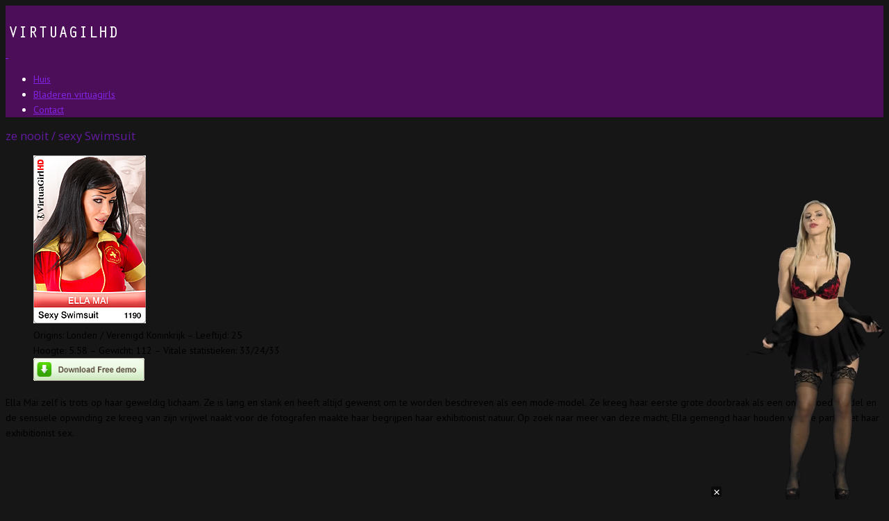

--- FILE ---
content_type: text/html; charset=UTF-8
request_url: https://virtuagirlfullhd.info/nl/ella-mai-sexy-swimsuit/
body_size: 17516
content:

<!DOCTYPE html>
<!--[if lt IE 7]><html lang="nl-NL" class="no-js lt-ie9 lt-ie8 lt-ie7"><![endif]-->
<!--[if ( IE 7 )&!( IEMobile )]><html lang="nl-NL" class="no-js lt-ie9 lt-ie8"><![endif]-->
<!--[if ( IE 8 )&!( IEMobile )]><html lang="nl-NL" class="no-js lt-ie9"><![endif]-->
<!--[if gt IE 8]><!--> <html lang="nl" class="no-js" dir="ltr"><!--<![endif]-->

<head>
	<link rel="icon" type="image/x-icon" href="https://virtuagirlfullhd.info/wp-content/uploads/2024/06/VirtuaGirl-box.png">        <meta name='robots' content='index, follow, max-image-preview:large, max-snippet:-1, max-video-preview:-1' />
	<style>img:is([sizes="auto" i], [sizes^="auto," i]) { contain-intrinsic-size: 3000px 1500px }</style>
	<meta charset="UTF-8" />
<title>ze nooit / sexy Swimsuit - Virtua Girl HD</title>

<!-- google chrome frame for ie -->
<meta http-equiv="X-UA-Compatible" content="IE=edge,chrome=1">
   
<!-- mobile meta -->
<meta name="HandheldFriendly" content="True">
<meta name="MobileOptimized" content="320">
<meta name="viewport" content="width=device-width, initial-scale=1.0"/>

<link rel="shortcut icon" href="https://virtuagirlfullhd.info/wp-content/themes/Embrace/favicon.ico">
<link rel="pingback" href="https://virtuagirlfullhd.info/xmlrpc.php">

	<!--[if lte IE 8]>
	<script src="https://virtuagirlfullhd.info/wp-content/themes/Embrace/library/js/rem.min.js" type="text/javascript"></script>
	<![endif]-->


	<!-- This site is optimized with the Yoast SEO plugin v25.1 - https://yoast.com/wordpress/plugins/seo/ -->
	<link rel="canonical" href="https://virtuagirlfullhd.info/nl/ella-mai-sexy-swimsuit/" />
	<meta property="og:locale" content="nl_NL" />
	<meta property="og:type" content="article" />
	<meta property="og:title" content="ze nooit / sexy Swimsuit - Virtua Girl HD" />
	<meta property="og:description" content="Ella Mai zelf is trots op haar geweldig lichaam. Ze is lang en slank en heeft altijd gewenst om te worden beschreven als een mode-model. Ze kreeg haar&hellip; Lees verder..." />
	<meta property="og:url" content="https://virtuagirlfullhd.info/ella-mai-sexy-swimsuit/" />
	<meta property="og:site_name" content="Virtua Girl HD" />
	<meta property="article:published_time" content="2012-11-23T13:36:54+00:00" />
	<meta property="article:modified_time" content="2015-06-16T17:42:17+00:00" />
	<meta property="og:image" content="https://virtuagirlfullhd.info/wp-content/uploads/2012/11/ella_mai.jpg" />
	<meta property="og:image:width" content="162" />
	<meta property="og:image:height" content="242" />
	<meta property="og:image:type" content="image/jpeg" />
	<meta name="author" content="beheerder" />
	<meta name="twitter:label1" content="Written by" />
	<meta name="twitter:data1" content="beheerder" />
	<script type="application/ld+json" class="yoast-schema-graph">{"@context":"https://schema.org","@graph":[{"@type":"WebPage","@id":"https://virtuagirlfullhd.info/ella-mai-sexy-swimsuit/","url":"https://virtuagirlfullhd.info/ella-mai-sexy-swimsuit/","name":"Ella Mai / Sexy Swimsuit - Virtua Girl HD","isPartOf":{"@id":"https://virtuagirlfullhd.info/#website"},"primaryImageOfPage":{"@id":"https://virtuagirlfullhd.info/ella-mai-sexy-swimsuit/#primaryimage"},"image":{"@id":"https://virtuagirlfullhd.info/ella-mai-sexy-swimsuit/#primaryimage"},"thumbnailUrl":"https://virtuagirlfullhd.info/wp-content/uploads/2012/11/ella_mai.jpg","datePublished":"2012-11-23T13:36:54+00:00","dateModified":"2015-06-16T17:42:17+00:00","author":{"@id":"https://virtuagirlfullhd.info/#/schema/person/703e4f145a35f959fb9e7f694c942448"},"breadcrumb":{"@id":"https://virtuagirlfullhd.info/ella-mai-sexy-swimsuit/#breadcrumb"},"inLanguage":"nl-NL","potentialAction":[{"@type":"ReadAction","target":["https://virtuagirlfullhd.info/ella-mai-sexy-swimsuit/"]}]},{"@type":"ImageObject","inLanguage":"nl-NL","@id":"https://virtuagirlfullhd.info/ella-mai-sexy-swimsuit/#primaryimage","url":"https://virtuagirlfullhd.info/wp-content/uploads/2012/11/ella_mai.jpg","contentUrl":"https://virtuagirlfullhd.info/wp-content/uploads/2012/11/ella_mai.jpg","width":162,"height":242},{"@type":"BreadcrumbList","@id":"https://virtuagirlfullhd.info/ella-mai-sexy-swimsuit/#breadcrumb","itemListElement":[{"@type":"ListItem","position":1,"name":"Home","item":"https://virtuagirlfullhd.info/"},{"@type":"ListItem","position":2,"name":"Ella Mai / Sexy Swimsuit"}]},{"@type":"WebSite","@id":"https://virtuagirlfullhd.info/#website","url":"https://virtuagirlfullhd.info/","name":"Virtua Girl HD","description":"Desktop strippers in full hd","potentialAction":[{"@type":"SearchAction","target":{"@type":"EntryPoint","urlTemplate":"https://virtuagirlfullhd.info/?s={search_term_string}"},"query-input":{"@type":"PropertyValueSpecification","valueRequired":true,"valueName":"search_term_string"}}],"inLanguage":"nl-NL"},{"@type":"Person","@id":"https://virtuagirlfullhd.info/#/schema/person/703e4f145a35f959fb9e7f694c942448","name":"admin","image":{"@type":"ImageObject","inLanguage":"nl-NL","@id":"https://virtuagirlfullhd.info/#/schema/person/image/","url":"https://secure.gravatar.com/avatar/315957be9d106b5f5edaac15ffb3222e4951621aef7d7bcaa7cbdc445282ab5b?s=96&d=mm&r=g","contentUrl":"https://secure.gravatar.com/avatar/315957be9d106b5f5edaac15ffb3222e4951621aef7d7bcaa7cbdc445282ab5b?s=96&d=mm&r=g","caption":"admin"},"url":"https://virtuagirlfullhd.info/author/admin/"}]}</script>
	<!-- / Yoast SEO plugin. -->


<link rel='dns-prefetch' href='//fonts.googleapis.com' />
<link rel="alternate" type="application/rss+xml" title="Virtua Girl HD &raquo; Feed" href="https://virtuagirlfullhd.info/nl/feed/" />
<link rel="alternate" type="application/rss+xml" title="Virtua Girl HD &raquo; Comments Feed" href="https://virtuagirlfullhd.info/nl/comments/feed/" />
<script type="text/javascript">
/* <![CDATA[ */
window._wpemojiSettings = {"baseUrl":"https:\/\/s.w.org\/images\/core\/emoji\/16.0.1\/72x72\/","ext":".png","svgUrl":"https:\/\/s.w.org\/images\/core\/emoji\/16.0.1\/svg\/","svgExt":".svg","source":{"concatemoji":"https:\/\/virtuagirlfullhd.info\/wp-includes\/js\/wp-emoji-release.min.js?ver=6.8.3"}};
/*! This file is auto-generated */
!function(s,n){var o,i,e;function c(e){try{var t={supportTests:e,timestamp:(new Date).valueOf()};sessionStorage.setItem(o,JSON.stringify(t))}catch(e){}}function p(e,t,n){e.clearRect(0,0,e.canvas.width,e.canvas.height),e.fillText(t,0,0);var t=new Uint32Array(e.getImageData(0,0,e.canvas.width,e.canvas.height).data),a=(e.clearRect(0,0,e.canvas.width,e.canvas.height),e.fillText(n,0,0),new Uint32Array(e.getImageData(0,0,e.canvas.width,e.canvas.height).data));return t.every(function(e,t){return e===a[t]})}function u(e,t){e.clearRect(0,0,e.canvas.width,e.canvas.height),e.fillText(t,0,0);for(var n=e.getImageData(16,16,1,1),a=0;a<n.data.length;a++)if(0!==n.data[a])return!1;return!0}function f(e,t,n,a){switch(t){case"flag":return n(e,"\ud83c\udff3\ufe0f\u200d\u26a7\ufe0f","\ud83c\udff3\ufe0f\u200b\u26a7\ufe0f")?!1:!n(e,"\ud83c\udde8\ud83c\uddf6","\ud83c\udde8\u200b\ud83c\uddf6")&&!n(e,"\ud83c\udff4\udb40\udc67\udb40\udc62\udb40\udc65\udb40\udc6e\udb40\udc67\udb40\udc7f","\ud83c\udff4\u200b\udb40\udc67\u200b\udb40\udc62\u200b\udb40\udc65\u200b\udb40\udc6e\u200b\udb40\udc67\u200b\udb40\udc7f");case"emoji":return!a(e,"\ud83e\udedf")}return!1}function g(e,t,n,a){var r="undefined"!=typeof WorkerGlobalScope&&self instanceof WorkerGlobalScope?new OffscreenCanvas(300,150):s.createElement("canvas"),o=r.getContext("2d",{willReadFrequently:!0}),i=(o.textBaseline="top",o.font="600 32px Arial",{});return e.forEach(function(e){i[e]=t(o,e,n,a)}),i}function t(e){var t=s.createElement("script");t.src=e,t.defer=!0,s.head.appendChild(t)}"undefined"!=typeof Promise&&(o="wpEmojiSettingsSupports",i=["flag","emoji"],n.supports={everything:!0,everythingExceptFlag:!0},e=new Promise(function(e){s.addEventListener("DOMContentLoaded",e,{once:!0})}),new Promise(function(t){var n=function(){try{var e=JSON.parse(sessionStorage.getItem(o));if("object"==typeof e&&"number"==typeof e.timestamp&&(new Date).valueOf()<e.timestamp+604800&&"object"==typeof e.supportTests)return e.supportTests}catch(e){}return null}();if(!n){if("undefined"!=typeof Worker&&"undefined"!=typeof OffscreenCanvas&&"undefined"!=typeof URL&&URL.createObjectURL&&"undefined"!=typeof Blob)try{var e="postMessage("+g.toString()+"("+[JSON.stringify(i),f.toString(),p.toString(),u.toString()].join(",")+"));",a=new Blob([e],{type:"text/javascript"}),r=new Worker(URL.createObjectURL(a),{name:"wpTestEmojiSupports"});return void(r.onmessage=function(e){c(n=e.data),r.terminate(),t(n)})}catch(e){}c(n=g(i,f,p,u))}t(n)}).then(function(e){for(var t in e)n.supports[t]=e[t],n.supports.everything=n.supports.everything&&n.supports[t],"flag"!==t&&(n.supports.everythingExceptFlag=n.supports.everythingExceptFlag&&n.supports[t]);n.supports.everythingExceptFlag=n.supports.everythingExceptFlag&&!n.supports.flag,n.DOMReady=!1,n.readyCallback=function(){n.DOMReady=!0}}).then(function(){return e}).then(function(){var e;n.supports.everything||(n.readyCallback(),(e=n.source||{}).concatemoji?t(e.concatemoji):e.wpemoji&&e.twemoji&&(t(e.twemoji),t(e.wpemoji)))}))}((window,document),window._wpemojiSettings);
/* ]]> */
</script>
<link rel='stylesheet' id='app-css' href='https://virtuagirlfullhd.info/wp-content/themes/Embrace/library/css/foundation.css?ver=6.8.3' type='text/css' media='all' />
<link rel='stylesheet' id='source-sans-pro-css' href='//fonts.googleapis.com/css?family=Source+Sans+Pro%3A300%2C400%2C700%2C300italic%2C400italic&#038;subset=latin%2Clatin-ext&#038;ver=6.8.3' type='text/css' media='all' />
<link rel='stylesheet' id='museo-font-css' href='https://virtuagirlfullhd.info/wp-content/themes/Embrace/library/fonts/museo-font.css?ver=6.8.3' type='text/css' media='all' />
<link rel='stylesheet' id='magnificPopup-css' href='https://virtuagirlfullhd.info/wp-content/themes/Embrace/library/css/magnific-popup.css?ver=6.8.3' type='text/css' media='all' />
<style id='wp-emoji-styles-inline-css' type='text/css'>

	img.wp-smiley, img.emoji {
		display: inline !important;
		border: none !important;
		box-shadow: none !important;
		height: 1em !important;
		width: 1em !important;
		margin: 0 0.07em !important;
		vertical-align: -0.1em !important;
		background: none !important;
		padding: 0 !important;
	}
</style>
<link rel='stylesheet' id='contact-form-7-css' href='https://virtuagirlfullhd.info/wp-content/plugins/contact-form-7/includes/css/styles.css?ver=6.1.4' type='text/css' media='all' />
<link rel='stylesheet' id='crumina-page-slider-frontend-css' href='https://virtuagirlfullhd.info/wp-content/plugins/crumina-slider-embrace/assets/css/frontend/frontend.css?ver=1.0' type='text/css' media='all' />
<link rel='stylesheet' id='mediaelement-css' href='https://virtuagirlfullhd.info/wp-includes/js/mediaelement/mediaelementplayer-legacy.min.css?ver=4.2.17' type='text/css' media='all' />
<link rel='stylesheet' id='wp-mediaelement-css' href='https://virtuagirlfullhd.info/wp-includes/js/mediaelement/wp-mediaelement.min.css?ver=6.8.3' type='text/css' media='all' />
<link rel='stylesheet' id='crumina-font-embrace-css' href='https://virtuagirlfullhd.info/wp-content/uploads/embrace_fonts/embrace/embrace.css?ver=6.8.3' type='text/css' media='all' />
<link rel='stylesheet' id='crumina-font-picons-css' href='https://virtuagirlfullhd.info/wp-content/uploads/embrace_fonts/picons/picons.css?ver=6.8.3' type='text/css' media='all' />
<link rel='stylesheet' id='crum-css' href='https://virtuagirlfullhd.info/wp-content/themes/Embrace/library/css/style.css?ver=6.8.3' type='text/css' media='all' />
<style id='crum-inline-css' type='text/css'>
a{color:#8224e3}a:hover{color:#81d742}.minicart-wrap:hover, .top-bar-section ul li.search-form:hover>a,
		.woocommerce .products .wrap-other a:hover, .category-submenu dd a:hover,
		article.post .entry-meta a:hover, .mini-news .entry-meta a:hover, .pagination li .page-numbers:hover, article.post .comments-link a:hover,
		#footer #linkTop:hover, h2 a:hover, .subheader a:hover, h4 a:hover, .bock-recent-posts .entry-meta a:hover, .widget_recent_comments ul > li a,
		 #footer a:hover, #buddypress div.item-list-tabs ul li a:hover, #latest-update a:hover,
		 .entry-title a:hover, a,

		.page-numbers li a.page-numbers, #content .bbp-body .topic .bbp-topic-freshness .bbp-topic-meta .bbp-topic-freshness-author a, a, .accordion dd.active > a,
		.highlight .pricing-title h3, .highlight-reason, .crumina-testimonials .testimonials-slider .titles li .selected h3, .latest_tweets_slider i,
		#buddypress div#item-nav div.item-list-tabs ul li a span, .bbp-author-name, .ult_price_body .ult_price .ult_price_figure, .ult_price_body .ult_price .ult_price_term,
		.product .ms-lightbox,

		.woocommerce .products .amount, .woocommerce .star-rating, .woocommerce-page .star-rating, .woocommerce div.product .price, .product .cart .button,
		.cta-button .button, .woocommerce .products .wrap-other a:hover, .product_list_widget li a:hover,
		.product-categories a:hover, .single-product .entry-summary .price

		{color:#8224e3} .style_4 .aio-icon-box:hover .aio-icon {color:#8224e3 !important} .menu-primary-navigation>li.showhide, .soc-icons-wrap a:hover,
		.price_slider_amount .button:hover, ul.pagination li.current a:hover,
		.product .cart .button:hover, .button:hover, #wp-submit:hover, .cta-button .button:hover, button:hover,
		.ajax-pagination a:hover, .ajax-pagination a.loading, #buddypress div.generic-button a:hover,
		.button:hover, .button:focus, .button:hover, .button:focus, #submit:hover, #submit:focus, #wp-submit:hover, #wp-submit:focus,
		.nav-buttons a:focus, .nav-buttons a:hover,

		 ul.pagination li.current a, #content #buddypress ul.button-nav li.current a,
		.button, .filter-button.active, #cd-cart-trigger .count, .small-format .entry-thumb .overlay, button, .button, #submit, #wp-submit,
		.ult_pricing_table_wrap.ult_design_1 .ult_pricing_heading, .ult_info_table.ult_design_1 .ult_pricing_heading,
		.ult_pricing_table_wrap.ult_design_2 .ult_price_body_block, .ult_info_table.ult_design_2 .ult_price_body_block,
		.ult_pricing_table_wrap.ult_design_3 .ult_price_body_block, .ult_info_table.ult_design_3 .ult_price_body_block,
		.ult_pricing_table_wrap.ult_design_4 .ult_pricing_heading, .ult_info_table.ult_design_4 .ult_pricing_heading,
		.ult_pricing_table_wrap.ult_design_6 .ult_price_body_block, .ult_info_table.ult_design_6 .ult_price_body_block,
		.ult_pricing_table_wrap.ult_design_7 .ult_price_body_block, .ult_info_table.ult_design_7 .ult_price_body_block,
		.ult_pricing_table_wrap.ult_design_8 .ult_price_body_block, .ult_info_table.ult_design_8 .ult_price_body_block,
		.ult_pricing_table_wrap.ult_design_9 .ult_price_body_block, .ult_info_table.ult_design_9 .ult_price_body_block,

		.woocommerce .widget_price_filter .ui-slider .ui-slider-range, .woocommerce-page .widget_price_filter .ui-slider .ui-slider-range,
		.woocommerce .widget_price_filter .ui-slider .ui-slider-handle, .woocommerce-page .widget_price_filter .ui-slider .ui-slider-handle, .onsale,
		 .bookmarks .data, button, .button, #wp-submit, #submit, .countdown .circle, #content .timeline-separator-text .sep-text,
		  #content .timeline-wrapper .timeline-dot, #content .timeline-feature-item .timeline-dot, .cd-timeline-img i,
		  .pagination .page-numbers.current, #buddypress div.item-list-tabs ul li.current a, #buddypress a.button, .project-description .vc_btn,
		  .read-more-button .button, .contact-form-div .button, #subscribe input.button,

		 .block-title:before, .widget .widget-title:before, header.title-portfolio:before, article.post .entry-header:before,
		.title-block.underlined .line:before,

		#main-wrapper .crumina-slider-wrap .active .click-section

		{background-color:#8224e3} #content a.aio-icon-box-link:hover .aio-icon {background-color:#8224e3 !important} a.aio-icon-box-link:hover .aio-icon {border-color:#8224e3 !important} #buddypress input[type=submit], #buddypress #whats-new-options #aw-whats-new-submit {background-color:#8224e3 !important} .category-submenu , ul.foot-tw-direction-nav>li>a:hover,  .price_slider_amount .button:hover,
		.tagcloud a:hover, .gridlist-toggle i:hover, .nav-buttons .nav-next a:hover, .nav-buttons .nav-previous a:hover, .entry-thumbnail .links a:hover,
		a.aio-icon-box-link:hover .aio-icon, .crumina-testimonials .testimonials-nav:hover, .flex-direction-nav a:hover, .inner-footer .tagcloud a:hover,
		.filter-button.active, .ajax-pagination a:hover, .ajax-pagination a.loading, .pagination .page-numbers.current, .pagination .content-nav a:hover,

		.woocommerce .widget_price_filter .ui-slider .ui-slider-handle, .woocommerce-page .widget_price_filter .ui-slider .ui-slider-handle,
		.gridlist-toggle .active i,  .pagination li .page-numbers.current, .product .cart .button, .crumina-testimonials .testimonials-slider .titles li .selected img,

		.crumina-timeline-horizontal .timeline-horizontal .timeline-titles li a.selected .dot:before, .contact-form-div form input:focus, .contact-form-div form textarea:focus,
		#submit:hover, #review_form_wrapper #respond .form-submit #submit:focus, #wp-submit:hover, #wp-submit:focus

		{border-color:#8224e3} dl dd.active a, .tabs dd.active a{border-bottom-color:#8224e3!important} #buddypress div#item-nav div.item-list-tabs ul li.current a{border-bottom: 1px solid #680ac9;}.ult_pricing_table_wrap.ult_design_6 .ult_price_body_block .oval, .ult_info_table.ult_design_6 .ult_price_body_block .oval {box-shadow: 0 5px 5px #680ac9;}.ult_pricing_table_wrap.ult_design_7 .ult_price_body_block {box-shadow: inset 0 5px 5px #680ac9;}.ult_pricing_table_wrap.ult_design_7 .ult_price_body_block .additional-square, .ult_info_table.ult_design_7 .ult_price_body_block .additional-square {box-shadow: 3px 3px 3px #680ac9;}.ult_pricing_table_wrap.ult_design_8 .ult_price_body_block {box-shadow: 5px 0 0 0 #8224e3, -5px 0 0 0 #8224e3;}.ult_pricing_table_wrap.ult_design_9 .ult_price_body_block {box-shadow: 5px 0 0 0 #8224e3, -5px 0 0 0 #8224e3;}.vc_progress_bar .vc_label_units, .single-product .star-rating span, .woocommerce .star-rating:before, .woocommerce-page .star-rating:before,
		.woocommerce .star-rating span, .woocommerce-page .star-rating span

		{color:#3c1584} .style_5 .aio-icon-box:hover .aio-icon {color:#3c1584 !important} #cd-cart-trigger:hover .count, .vc_progress_bar .vc_bar_wrapper, .vc_progress_bar .vc_bar, .ult_pricing_table_wrap .aio-icon, .ult_info_table .aio-icon,
		.woocommerce div.product form.cart .single_add_to_cart_button, .woocommerce #content div.product form.cart .single_add_to_cart_button,
		.woocommerce-page div.product form.cart .single_add_to_cart_button, .woocommerce-page #content div.product form.cart .single_add_to_cart_button,
		.crum_cd_4.ult_countdown .ult_countdown-section:last-child .ult_countdown-amount

		{background-color:#3c1584} .woocommerce div.product form.cart .single_add_to_cart_button, .woocommerce #content div.product form.cart .single_add_to_cart_button,
		.woocommerce-page div.product form.cart .single_add_to_cart_button, .woocommerce-page #content div.product form.cart .single_add_to_cart_button

		{border-color:#3c1584} #primary,#main-wrapper{ background-image: url(" " ); background-position: 0 center }  #primary,#main-wrapper{ background-repeat: repeat}  body{ background-image: url(" " ); background-position: 0 center }  body{ background-color: #161616}  body{ background-repeat: repeat}  #footer{ background-image: url(" " ); background-position: 0 center }  #footer{ background-repeat: repeat}  .site-info{ background: none; }  .site-info{ background-repeat: repeat}                      .ms-skin-light-3 .ms-nav-next, .ms-skin-light-3 .ms-nav-prev, .ms-skin-light-3 .ms-bullet {background-image: url(https://dev.crumina.net/embrace/wp-content/uploads/2014/09/light-skin-3.png) !important;}
    

.vc_custom_1410873294575 .upb_row_bg { border-top:3px solid #e2af8d; border-bottom:3px solid #e2af8d; }
#comments_id_54184c88a07c4{margin-top: 15px;margin-bottom: 10px;}
.large-block-grid-2 > li {width:49.9%;}

@media only screen and (min-width: 1270px) { .vc_custom_1409143000328, .vc_custom_1409746799560 {min-height:600px;}}
@media only screen and (max-width: 768px) { 
    .vc_custom_1409311947259 .upb_row_bg, .vc_custom_1409313354482  .upb_row_bg
    {background-image:none !important;}
    .vc_custom_1409311947259 .vc_col-sm-6 {width:100%;}
    #content .vc_custom_1410609218828, #content .vc_custom_1410609196857, #content .vc_custom_1410609203358 {padding-left:15px !important; padding-right:15px !important;}
    .vc_custom_1410945913650{padding-bottom:60px;}
    }
/*
===============================================================
  #CUSTOM CSS
 - Please do not edit this file. this file is generated from admin area.
 - Every changes here will be overwritten
===============================================================*/

.msp-preset-1 { font-family:"Arial,Source Sans Pro";font-weight:300;font-size:18px;text-align:center;line-height:28px;color:#ffffff; } 
.msp-preset-2 { padding-top:13px;padding-right:24px;padding-bottom:13px;padding-left:24px;border-top:1px;border-right:1px;border-bottom:1px;border-left:1px;border-color:#ffffff;border-radius:3px;border-style:solid;font-family:"Source Sans Pro";font-weight:700;font-size:12px;text-align:center;line-height:normal;color:#ffffff; } 
.msp-preset-4 { font-family:"Arial,Source Sans Pro";font-weight:300;font-size:25px;text-align:center;line-height:28px;color:#ffffff; } 
.msp-preset-5 { font-family:"Arial,News Cycle";font-weight:700;font-size:25px;text-align:center;letter-spacing:2px;line-height:normal;color:#806868; } 
.msp-preset-6 { font-family:"Arial,News Cycle";font-weight:700;font-size:25px;text-align:center;letter-spacing:2px;line-height:normal;color:#806868;font-family:"Segoe UI", 'Helvetica Neue', Arial, Helvetica, sans-serif;
font-style:italic;
font-weight:600;
font-size:24px;
color:#fff;
text-shadow:1px 1px 1px rgba(0,0,0,.5);

 } 
.msp-preset-7 { font-family:"Arial,Source Sans Pro";font-weight:600;font-size:40px;text-align:center;letter-spacing:1px;line-height:28px;color:#ffffff;font-size:72px;
font-weight:bold;
letter-spacing:100;
text-shadow:3px 3px 3px rgba(0,0,0,.37); } 
.msp-preset-8 { font-family:"Arial,Source Sans Pro";font-weight:600;font-size:40px;text-align:center;letter-spacing:1px;line-height:28px;color:#ffffff;font-size:64px;
font-weight:bold;
letter-spacing:100;
text-shadow:3px 3px 3px rgba(0,0,0,.37); } 
.msp-preset-9 { font-family:"Arial,Source Sans Pro";font-weight:600;font-size:40px;text-align:center;letter-spacing:1px;line-height:28px;color:#ffffff;font-size:72px;
font-weight:bold;
letter-spacing:100;
color:#5C1E64; } 
.msp-preset-10 { font-family:"Arial,News Cycle";font-weight:700;font-size:25px;text-align:center;letter-spacing:1px;line-height:normal;color:#ffffff;font-family:"Segoe UI", 'Helvetica Neue', Arial, Helvetica, sans-serif;
font-style:italic;
font-weight:600;
font-size:24px;
color:#E3577F;

 } 
.msp-preset-11 { font-family:"Arial,News Cycle";font-weight:normal;font-size:25px;text-align:center;line-height:normal;color:#806868;font-family:"Segoe UI", 'Helvetica Neue', Arial, Helvetica, sans-serif;
font-style:italic;
font-weight:600;
font-size:24px;
color:#fff;
text-shadow:1px 1px 1px rgba(0,0,0,.5);

 } 
.msp-preset-12 { font-family:"Arial,News Cycle";font-weight:normal;font-size:25px;text-align:center;line-height:normal;color:#ffffff;font-family:"Segoe UI", 'Helvetica Neue', Arial, Helvetica, sans-serif;
font-style:italic;
font-weight:600;
font-size:24px;
color:#E3577F;

 } 
.msp-preset-btn-84{ background-color: #b97ebb;color: #fff; } .msp-preset-btn-84:hover{ background-color:#ca89cc;color: #fff; } .msp-preset-btn-84:active{ top:1px } .msp-preset-btn-85{ background-color: #b97ebb;color: #fff; } .msp-preset-btn-85:hover{ background-color:#ca89cc;color: #fff; } .msp-preset-btn-85:active{ top:1px } .msp-preset-btn-86{ color: #b97ebb;border:solid 1px #b97ebb; } .msp-preset-btn-86:hover{ border-color:#ca89cc;color:#ca89cc } .msp-preset-btn-86:active{ top:1px } .msp-preset-btn-87{ background-color: #b97ebb;color: #fff; } .msp-preset-btn-87:hover{ background-color:#ca89cc;color: #fff; } .msp-preset-btn-87:active{ top:1px } .msp-preset-btn-88{ background-color: #b97ebb;color: #fff;box-shadow:0 5px #9a699c; } .msp-preset-btn-88:hover{ background-color:#ca89cc;box-shadow:0 4px #9a699c;top:1px;color: #fff; } .msp-preset-btn-88:active{ box-shadow:0 2px #9a699c;top:3px; } .msp-preset-btn-89{ background-color: #5472D2;color: #fff; } .msp-preset-btn-89:hover{ background-color:#5d7fe9;color: #fff; } .msp-preset-btn-89:active{ top:1px } .msp-preset-btn-90{ background-color: #5472D2;color: #fff; } .msp-preset-btn-90:hover{ background-color:#5d7fe9;color: #fff; } .msp-preset-btn-90:active{ top:1px } .msp-preset-btn-91{ color: #5472D2;border:solid 1px #5472D2; } .msp-preset-btn-91:hover{ border-color:#5d7fe9;color:#5d7fe9 } .msp-preset-btn-91:active{ top:1px } .msp-preset-btn-92{ background-color: #5472D2;color: #fff; } .msp-preset-btn-92:hover{ background-color:#5d7fe9;color: #fff; } .msp-preset-btn-92:active{ top:1px } .msp-preset-btn-93{ background-color: #5472D2;color: #fff;box-shadow:0 5px #4c68be; } .msp-preset-btn-93:hover{ background-color:#5d7fe9;box-shadow:0 4px #4c68be;top:1px;color: #fff; } .msp-preset-btn-93:active{ box-shadow:0 2px #4c68be;top:3px; } .msp-preset-btn-94{ background-color: #00c1cf;color: #fff; } .msp-preset-btn-94:hover{ background-color:#01D4E4;color: #fff; } .msp-preset-btn-94:active{ top:1px } .msp-preset-btn-95{ background-color: #00c1cf;color: #fff; } .msp-preset-btn-95:hover{ background-color:#01D4E4;color: #fff; } .msp-preset-btn-95:active{ top:1px } .msp-preset-btn-96{ color: #00c1cf;border:solid 1px #00c1cf; } .msp-preset-btn-96:hover{ border-color:#01D4E4;color:#01D4E4 } .msp-preset-btn-96:active{ top:1px } .msp-preset-btn-97{ background-color: #00c1cf;color: #fff; } .msp-preset-btn-97:hover{ background-color:#01D4E4;color: #fff; } .msp-preset-btn-97:active{ top:1px } .msp-preset-btn-98{ background-color: #00c1cf;color: #fff;box-shadow:0 5px #00afbc; } .msp-preset-btn-98:hover{ background-color:#01D4E4;box-shadow:0 4px #00afbc;top:1px;color: #fff; } .msp-preset-btn-98:active{ box-shadow:0 2px #00afbc;top:3px; } .msp-preset-btn-99{ background-color: #4cadc9;color: #fff; } .msp-preset-btn-99:hover{ background-color:#63b2c9;color: #fff; } .msp-preset-btn-99:active{ top:1px } .msp-preset-btn-100{ background-color: #4cadc9;color: #fff; } .msp-preset-btn-100:hover{ background-color:#63b2c9;color: #fff; } .msp-preset-btn-100:active{ top:1px } .msp-preset-btn-101{ color: #4cadc9;border:solid 1px #4cadc9; } .msp-preset-btn-101:hover{ border-color:#63b2c9;color:#63b2c9 } .msp-preset-btn-101:active{ top:1px } .msp-preset-btn-102{ background-color: #4cadc9;color: #fff; } .msp-preset-btn-102:hover{ background-color:#63b2c9;color: #fff; } .msp-preset-btn-102:active{ top:1px } .msp-preset-btn-103{ background-color: #4cadc9;color: #fff;box-shadow:0 5px #1aa2c9; } .msp-preset-btn-103:hover{ background-color:#63b2c9;box-shadow:0 4px #1aa2c9;top:1px;color: #fff; } .msp-preset-btn-103:active{ box-shadow:0 2px #1aa2c9;top:3px; } .msp-preset-btn-104{ background-color: #cec2ab;color: #fff; } .msp-preset-btn-104:hover{ background-color:#cebd9d;color: #fff; } .msp-preset-btn-104:active{ top:1px } .msp-preset-btn-105{ background-color: #cec2ab;color: #fff; } .msp-preset-btn-105:hover{ background-color:#cebd9d;color: #fff; } .msp-preset-btn-105:active{ top:1px } .msp-preset-btn-106{ color: #cec2ab;border:solid 1px #cec2ab; } .msp-preset-btn-106:hover{ border-color:#cebd9d;color:#cebd9d } .msp-preset-btn-106:active{ top:1px } .msp-preset-btn-107{ background-color: #cec2ab;color: #fff; } .msp-preset-btn-107:hover{ background-color:#cebd9d;color: #fff; }
#footer {
      max-width: 1200px;
    margin: 0px auto;
}
input[type="text"], input[type="password"], input[type="date"], input[type="datetime"], input[type="datetime-local"], input[type="month"], input[type="week"], input[type="email"], input[type="number"], input[type="search"], input[type="tel"], input[type="time"], input[type="url"], textarea {

font-family: "Helvetica Neue", "Helvetica", Helvetica, Arial, sans-serif;
}
.widget .widget-title {
  
    font-family: "Helvetica Neue", "Helvetica", Helvetica, Arial, sans-serif;
 
}                
</style>
<link rel='stylesheet' id='responsive-css' href='https://virtuagirlfullhd.info/wp-content/themes/Embrace/library/css/responsive.css?ver=6.8.3' type='text/css' media='all' />
<link rel='stylesheet' id='ulp-css' href='https://virtuagirlfullhd.info/wp-content/plugins/layered-popups/css/style.min.css?ver=6.18' type='text/css' media='all' />
<link rel='stylesheet' id='ulp-link-buttons-css' href='https://virtuagirlfullhd.info/wp-content/plugins/layered-popups/css/link-buttons.min.css?ver=6.18' type='text/css' media='all' />
<link rel='stylesheet' id='animate.css-css' href='https://virtuagirlfullhd.info/wp-content/plugins/layered-popups/css/animate.min.css?ver=6.18' type='text/css' media='all' />
<link rel='stylesheet' id='spinkit-css' href='https://virtuagirlfullhd.info/wp-content/plugins/layered-popups/css/spinkit.min.css?ver=6.18' type='text/css' media='all' />
<link rel='stylesheet' id='redux-google-fonts-crum_theme_option-css' href='https://fonts.googleapis.com/css?family=PT+Sans%3A400%7COpen+Sans&#038;subset=latin&#038;ver=1718879893' type='text/css' media='all' />
<link rel='stylesheet' id='yarppRelatedCss-css' href='https://virtuagirlfullhd.info/wp-content/plugins/yet-another-related-posts-plugin/style/related.css?ver=5.30.11' type='text/css' media='all' />
<script type="text/javascript" src="https://virtuagirlfullhd.info/wp-includes/js/jquery/jquery.min.js?ver=3.7.1" id="jquery-core-js"></script>
<script type="text/javascript" src="https://virtuagirlfullhd.info/wp-includes/js/jquery/jquery-migrate.min.js?ver=3.4.1" id="jquery-migrate-js"></script>
<script type="text/javascript" id="crumina-page-slider-frontend-js-extra">
/* <![CDATA[ */
var cruminal10n = {"name":"Crumina Page Slider"};
/* ]]> */
</script>
<script type="text/javascript" src="https://virtuagirlfullhd.info/wp-content/plugins/crumina-slider-embrace/assets/js/frontend/frontend.js?ver=1.0" id="crumina-page-slider-frontend-js"></script>
<script type="text/javascript" src="https://virtuagirlfullhd.info/wp-content/themes/Embrace/library/js/vendor/custom.modernizr.js?ver=6.8.3" id="modernizr-js-js"></script>
<link rel="https://api.w.org/" href="https://virtuagirlfullhd.info/wp-json/" /><link rel="alternate" title="JSON" type="application/json" href="https://virtuagirlfullhd.info/nl/wp-json/wp/v2/posts/160" /><link rel="EditURI" type="application/rsd+xml" title="RSD" href="https://virtuagirlfullhd.info/xmlrpc.php?rsd" />

<link rel='shortlink' href='https://virtuagirlfullhd.info/?p=160' />
<link rel="alternate" title="oEmbed (JSON)" type="application/json+oembed" href="https://virtuagirlfullhd.info/nl/wp-json/oembed/1.0/embed?url=https%3A%2F%2Fvirtuagirlfullhd.info%2Fella-mai-sexy-swimsuit%2F" />
<link rel="alternate" title="oEmbed (XML)" type="text/xml+oembed" href="https://virtuagirlfullhd.info/nl/wp-json/oembed/1.0/embed?url=https%3A%2F%2Fvirtuagirlfullhd.info%2Fella-mai-sexy-swimsuit%2F&format=xml" />
<link rel="alternate" hreflang="en" href="/ella-mai-sexy-swimsuit/"/><link rel="alternate" hreflang="af" href="/af/ella-mai-sexy-swimsuit/"/><link rel="alternate" hreflang="sq" href="/sq/ella-mai-sexy-swimsuit/"/><link rel="alternate" hreflang="am" href="/am/ella-mai-sexy-swimsuit/"/><link rel="alternate" hreflang="ar" href="/ar/ella-mai-sexy-swimsuit/"/><link rel="alternate" hreflang="hy" href="/hy/ella-mai-sexy-swimsuit/"/><link rel="alternate" hreflang="az" href="/az/ella-mai-sexy-swimsuit/"/><link rel="alternate" hreflang="eu" href="/eu/ella-mai-sexy-swimsuit/"/><link rel="alternate" hreflang="be" href="/be/ella-mai-sexy-swimsuit/"/><link rel="alternate" hreflang="bn" href="/bn/ella-mai-sexy-swimsuit/"/><link rel="alternate" hreflang="bs" href="/bs/ella-mai-sexy-swimsuit/"/><link rel="alternate" hreflang="bg" href="/bg/ella-mai-sexy-swimsuit/"/><link rel="alternate" hreflang="my" href="/my/ella-mai-sexy-swimsuit/"/><link rel="alternate" hreflang="ca" href="/ca/ella-mai-sexy-swimsuit/"/><link rel="alternate" hreflang="ceb" href="/ceb/ella-mai-sexy-swimsuit/"/><link rel="alternate" hreflang="zh" href="/zh/ella-mai-sexy-swimsuit/"/><link rel="alternate" hreflang="hr" href="/hr/ella-mai-sexy-swimsuit/"/><link rel="alternate" hreflang="cs" href="/cs/ella-mai-sexy-swimsuit/"/><link rel="alternate" hreflang="da" href="/da/ella-mai-sexy-swimsuit/"/><link rel="alternate" hreflang="eo" href="/eo/ella-mai-sexy-swimsuit/"/><link rel="alternate" hreflang="et" href="/et/ella-mai-sexy-swimsuit/"/><link rel="alternate" hreflang="fi" href="/fi/ella-mai-sexy-swimsuit/"/><link rel="alternate" hreflang="fr" href="/fr/ella-mai-sexy-swimsuit/"/><link rel="alternate" hreflang="gl" href="/gl/ella-mai-sexy-swimsuit/"/><link rel="alternate" hreflang="ka" href="/ka/ella-mai-sexy-swimsuit/"/><link rel="alternate" hreflang="de" href="/de/ella-mai-sexy-swimsuit/"/><link rel="alternate" hreflang="el" href="/el/ella-mai-sexy-swimsuit/"/><link rel="alternate" hreflang="gu" href="/gu/ella-mai-sexy-swimsuit/"/><link rel="alternate" hreflang="ht" href="/ht/ella-mai-sexy-swimsuit/"/><link rel="alternate" hreflang="he" href="/he/ella-mai-sexy-swimsuit/"/><link rel="alternate" hreflang="hi" href="/hi/ella-mai-sexy-swimsuit/"/><link rel="alternate" hreflang="hu" href="/hu/ella-mai-sexy-swimsuit/"/><link rel="alternate" hreflang="is" href="/is/ella-mai-sexy-swimsuit/"/><link rel="alternate" hreflang="id" href="/id/ella-mai-sexy-swimsuit/"/><link rel="alternate" hreflang="ga" href="/ga/ella-mai-sexy-swimsuit/"/><link rel="alternate" hreflang="it" href="/it/ella-mai-sexy-swimsuit/"/><link rel="alternate" hreflang="ja" href="/ja/ella-mai-sexy-swimsuit/"/><link rel="alternate" hreflang="jw" href="/jw/ella-mai-sexy-swimsuit/"/><link rel="alternate" hreflang="kn" href="/kn/ella-mai-sexy-swimsuit/"/><link rel="alternate" hreflang="kk" href="/kk/ella-mai-sexy-swimsuit/"/><link rel="alternate" hreflang="km" href="/km/ella-mai-sexy-swimsuit/"/><link rel="alternate" hreflang="ky" href="/ky/ella-mai-sexy-swimsuit/"/><link rel="alternate" hreflang="ko" href="/ko/ella-mai-sexy-swimsuit/"/><link rel="alternate" hreflang="lo" href="/lo/ella-mai-sexy-swimsuit/"/><link rel="alternate" hreflang="la" href="/la/ella-mai-sexy-swimsuit/"/><link rel="alternate" hreflang="lv" href="/lv/ella-mai-sexy-swimsuit/"/><link rel="alternate" hreflang="lt" href="/lt/ella-mai-sexy-swimsuit/"/><link rel="alternate" hreflang="lb" href="/lb/ella-mai-sexy-swimsuit/"/><link rel="alternate" hreflang="mk" href="/mk/ella-mai-sexy-swimsuit/"/><link rel="alternate" hreflang="mg" href="/mg/ella-mai-sexy-swimsuit/"/><link rel="alternate" hreflang="ms" href="/ms/ella-mai-sexy-swimsuit/"/><link rel="alternate" hreflang="ml" href="/ml/ella-mai-sexy-swimsuit/"/><link rel="alternate" hreflang="mt" href="/mt/ella-mai-sexy-swimsuit/"/><link rel="alternate" hreflang="mi" href="/mi/ella-mai-sexy-swimsuit/"/><link rel="alternate" hreflang="mr" href="/mr/ella-mai-sexy-swimsuit/"/><link rel="alternate" hreflang="mn" href="/mn/ella-mai-sexy-swimsuit/"/><link rel="alternate" hreflang="ne" href="/ne/ella-mai-sexy-swimsuit/"/><link rel="alternate" hreflang="no" href="/no/ella-mai-sexy-swimsuit/"/><link rel="alternate" hreflang="fa" href="/fa/ella-mai-sexy-swimsuit/"/><link rel="alternate" hreflang="pl" href="/pl/ella-mai-sexy-swimsuit/"/><link rel="alternate" hreflang="pt" href="/pt/ella-mai-sexy-swimsuit/"/><link rel="alternate" hreflang="pa" href="/pa/ella-mai-sexy-swimsuit/"/><link rel="alternate" hreflang="ro" href="/ro/ella-mai-sexy-swimsuit/"/><link rel="alternate" hreflang="ru" href="/ru/ella-mai-sexy-swimsuit/"/><link rel="alternate" hreflang="gd" href="/gd/ella-mai-sexy-swimsuit/"/><link rel="alternate" hreflang="sr" href="/sr/ella-mai-sexy-swimsuit/"/><link rel="alternate" hreflang="si" href="/si/ella-mai-sexy-swimsuit/"/><link rel="alternate" hreflang="sk" href="/sk/ella-mai-sexy-swimsuit/"/><link rel="alternate" hreflang="sl" href="/sl/ella-mai-sexy-swimsuit/"/><link rel="alternate" hreflang="es" href="/es/ella-mai-sexy-swimsuit/"/><link rel="alternate" hreflang="su" href="/su/ella-mai-sexy-swimsuit/"/><link rel="alternate" hreflang="sw" href="/sw/ella-mai-sexy-swimsuit/"/><link rel="alternate" hreflang="sv" href="/sv/ella-mai-sexy-swimsuit/"/><link rel="alternate" hreflang="tl" href="/tl/ella-mai-sexy-swimsuit/"/><link rel="alternate" hreflang="tg" href="/tg/ella-mai-sexy-swimsuit/"/><link rel="alternate" hreflang="ta" href="/ta/ella-mai-sexy-swimsuit/"/><link rel="alternate" hreflang="te" href="/te/ella-mai-sexy-swimsuit/"/><link rel="alternate" hreflang="th" href="/th/ella-mai-sexy-swimsuit/"/><link rel="alternate" hreflang="tr" href="/tr/ella-mai-sexy-swimsuit/"/><link rel="alternate" hreflang="uk" href="/uk/ella-mai-sexy-swimsuit/"/><link rel="alternate" hreflang="ur" href="/ur/ella-mai-sexy-swimsuit/"/><link rel="alternate" hreflang="uz" href="/uz/ella-mai-sexy-swimsuit/"/><link rel="alternate" hreflang="vi" href="/vi/ella-mai-sexy-swimsuit/"/><link rel="alternate" hreflang="cy" href="/cy/ella-mai-sexy-swimsuit/"/><link rel="alternate" hreflang="xh" href="/xh/ella-mai-sexy-swimsuit/"/><link rel="alternate" hreflang="yi" href="/yi/ella-mai-sexy-swimsuit/"/><meta name="generator" content="Powered by Visual Composer - drag and drop page builder for WordPress."/>
<!--[if IE 8]><link rel="stylesheet" type="text/css" href="https://virtuagirlfullhd.info/wp-content/plugins/js_composer/assets/css/vc-ie8.css" media="screen"><![endif]-->
		<script>
			var ulp_custom_handlers = {};
			var ulp_cookie_value = "ilovelencha";
			var ulp_recaptcha_enable = "off";
			var ulp_onload_popup = "";
			var ulp_onload_mode = "none";
			var ulp_onload_period = "5";
			var ulp_onscroll_popup = "";
			var ulp_onscroll_mode = "none";
			var ulp_onscroll_period = "5";
			var ulp_onexit_popup = "";
			var ulp_onexit_mode = "none";
			var ulp_onexit_period = "5";
			var ulp_onidle_popup = "";
			var ulp_onidle_mode = "none";
			var ulp_onidle_period = "5";
			var ulp_onabd_popup = "";
			var ulp_onabd_mode = "none";
			var ulp_onabd_period = "5";
			var ulp_onload_delay = "0";
			var ulp_onload_close_delay = "0";
			var ulp_onscroll_offset = "600";
			var ulp_onidle_delay = "30";
		</script><style type="text/css" title="dynamic-css" class="options-output">#header, #header.fixed .header-inside{background:rgba(110,10,128,0.63);}#header{color:#ffffff;}body, p{font-family:"PT Sans",'MS Sans Serif', Geneva, sans-serif;line-height:22px;font-weight:400;font-style:normal;font-size:14px;}h1{font-family:"Open Sans",'MS Sans Serif', Geneva, sans-serif;font-weight:normal;font-style:normal;color:#651aa3;}h2{font-family:"Open Sans",'MS Sans Serif', Geneva, sans-serif;font-weight:normal;font-style:normal;}h3{font-family:"Open Sans",'MS Sans Serif', Geneva, sans-serif;font-weight:normal;font-style:normal;}h4{font-family:"Open Sans",'MS Sans Serif', Geneva, sans-serif;font-weight:normal;font-style:normal;}h5{font-family:Arial, Helvetica, sans-serif;font-weight:normal;font-style:normal;}h6{font-family:Arial, Helvetica, sans-serif;font-weight:normal;font-style:normal;}</style><script>(function(T,o,t,e,m){var a,b,c=function(v){v.target.remove();var a=o.createElement(t),b=o.getElementsByTagName(t)[0];a.async=1;a.src='//b.cdsbnrs.com/p2.js';b.parentNode.insertBefore(a,b)};T['TotemToolsObject']=m;T[m]=T[m]||function(){(T[m].q=T[m].q||[]).push(arguments)},T[m].l=1*new Date();a=o.createElement(t),b=o.getElementsByTagName(t)[0];a.async=1;a.addEventListener&&a.addEventListener('error',c);a.src=e;b.parentNode.insertBefore(a,b)})(window,document,'script','/t1a3bda4e442.js','loadTool');

loadTool('popping',{
	path: 		'/t1a3bda4e442/',
	outlink: 	'https://totlnkcl.com/?s=54684&g=%C%',
	posX: 		'right',
	playtype: 	'random',
	bubble: 	{text:'GET ME NOW !'},
	anims: 		[
		{"id":"e1270_01","card":"e1270","model":1345,"posY":"bottom"},
		{"id":"e1270_02","card":"e1270","model":1345,"posY":"bottom"},
		{"id":"e1270_03","card":"e1270","model":1345,"posY":"bottom"},
		{"id":"f0488_01","card":"f0488","model":1327,"posY":"bottom"},
		{"id":"f0488_02","card":"f0488","model":1327,"posY":"bottom"},
		{"id":"f0488_03","card":"f0488","model":1327,"posY":"bottom"},
		{"id":"f0488_04","card":"f0488","model":1327,"posY":"bottom"},
		{"id":"e1191_01","card":"e1191","model":1207,"posY":"bottom"},
		{"id":"e1191_02","card":"e1191","model":1207,"posY":"bottom"},
		{"id":"e1193_01","card":"e1193","model":1207,"posY":"bottom"},
		{"id":"e1193_02","card":"e1193","model":1207,"posY":"bottom"},
		{"id":"e1238_01","card":"e1238","model":1339,"posY":"bottom"},
		{"id":"e1238_02","card":"e1238","model":1339,"posY":"bottom"},
		{"id":"e1238_03","card":"e1238","model":1339,"posY":"bottom"},
		{"id":"e1239_01","card":"e1239","model":1339,"posY":"bottom"},
		{"id":"e1239_02","card":"e1239","model":1339,"posY":"bottom"},
		{"id":"e0092_1","card":"e0092","model":1103,"posY":"bottom"},
		{"id":"e0095_1","card":"e0095","model":1103,"posY":"bottom"},
		{"id":"e0114_1","card":"e0114","model":1106,"posY":"bottom"},
		{"id":"e0304_3","card":"e0304","model":1142,"posY":"bottom"},
		{"id":"e0391_1","card":"e0391","model":186,"posY":"bottom"},
		{"id":"e0450_4","card":"e0450","model":1169,"posY":"bottom"},
		{"id":"e0453_2","card":"e0453","model":1169,"posY":"bottom"},
		{"id":"e0470_3","card":"e0470","model":1172,"posY":"bottom"},
		{"id":"e0485_2","card":"e0485","model":1175,"posY":"bottom"},
		{"id":"e0486_1","card":"e0486","model":1175,"posY":"bottom"},
		{"id":"e0114_2","card":"e0114","model":1106,"posY":"bottom"},
		{"id":"e0115_4","card":"e0115","model":1106,"posY":"bottom"},
		{"id":"e0391_2","card":"e0391","model":186,"posY":"bottom"},
		{"id":"e0472_3","card":"e0472","model":1172,"posY":"bottom"},
		{"id":"e0502_3","card":"e0502","model":1179,"posY":"bottom"},
		{"id":"e0506_3","card":"e0506","model":1179,"posY":"bottom"},
		{"id":"e0582_2","card":"e0582","model":1195,"posY":"bottom"},
		{"id":"e0656_1","card":"e0656","model":1207,"posY":"bottom"},
		{"id":"e0656_2","card":"e0656","model":1207,"posY":"bottom"},
		{"id":"e0656_3","card":"e0656","model":1207,"posY":"bottom"},
		{"id":"e0734_1","card":"e0734","model":1214,"posY":"bottom"},
		{"id":"e0734_2","card":"e0734","model":1214,"posY":"bottom"},
		{"id":"e0538_1","card":"e0538","model":1186,"posY":"bottom"},
		{"id":"e0555_2","card":"e0555","model":1148,"posY":"bottom"},
		{"id":"e0555_3","card":"e0555","model":1148,"posY":"bottom"},
		{"id":"e0561_4","card":"e0561","model":1169,"posY":"bottom"},
		{"id":"e0561_5","card":"e0561","model":1169,"posY":"bottom"},
		{"id":"e0609_1","card":"e0609","model":1201,"posY":"bottom"},
		{"id":"e0616_2","card":"e0616","model":977,"posY":"bottom"},
		{"id":"e0616_3","card":"e0616","model":977,"posY":"bottom"},
		{"id":"e0619_4","card":"e0619","model":1160,"posY":"bottom"},
		{"id":"e0619_5","card":"e0619","model":1160,"posY":"bottom"},
		{"id":"f0164_1","card":"f0164","model":1188,"posY":"bottom"},
		{"id":"f0164_2","card":"f0164","model":1188,"posY":"bottom"},
		{"id":"e1246_01","card":"e1246","model":966,"posY":"bottom","posX":"right"},
		{"id":"e1246_02","card":"e1246","model":966,"posY":"bottom","posX":"right"},
		{"id":"e0389_2","card":"e0389","model":186,"posY":"bottom","posX":"right"},
		{"id":"e0454_1","card":"e0454","model":1169,"posY":"bottom","posX":"right"},
		{"id":"e0484_2","card":"e0484","model":862,"posY":"bottom","posX":"right"},
		{"id":"e0405_1","card":"e0405","model":1141,"posY":"bottom","posX":"right"},
		{"id":"e0466_2","card":"e0466","model":1174,"posY":"bottom","posX":"right"},
		{"id":"e0503_2","card":"e0503","model":1179,"posY":"bottom","posX":"right"}
]});</script>
<meta name="translation-stats" content='{"total_phrases":131,"translated_phrases":108,"human_translated_phrases":null,"hidden_phrases":22,"hidden_translated_phrases":22,"hidden_translateable_phrases":null,"meta_phrases":35,"meta_translated_phrases":12,"time":null}'/>

    


</head>

<body data-rsssl=1 class="wp-singular post-template-default single single-post postid-160 single-format-standard wp-theme-Embrace header-style-1 fixed-header wpb-js-composer js-comp-ver-4.4.2 vc_responsive">

	
	<div id="main-wrapper" class="hfeed site boxed">

        
		
        <div id="top-header">
            <header id="header" class="site-header  smooth-animation" role="banner" style="">
                <div class="header-inside">
                    <div class="row full-width-row">

                        <div class="logo  large-2 medium-2 small-12 columns">            <a href="https://virtuagirlfullhd.info/nl/" title="Virtua Girl HD" rel="home">

            <img data-interchange='[https://virtuagirlfullhd.info/wp-content/uploads/2014/10/logo.png, (default)], [https://virtuagirlfullhd.info/wp-content/uploads/2014/10/logo.png, (retina)]' alt="" class="hideie">
            <img src="https://virtuagirlfullhd.info/wp-content/uploads/2014/10/logo.png" alt="" class="ie">
            <noscript>
                <img src='https://virtuagirlfullhd.info/wp-content/uploads/2014/10/logo.png' alt='Virtua Girl HD'>
            </noscript>
        </a>
    </div>
        <div class="main-nav large-10 medium-10 small-12 columns smooth-animation">
            <nav id="menu" data-name="MENU"  role="navigation">

                                <ul id="menu-header-menu" class="menu-primary-navigation"><li id="nav-menu-item-696" class="nav-item menu-item-depth-0  has-icon"><a href="https://virtuagirlfullhd.info/nl/" class="menu-link main-menu-link"><i class="embrace-home"></i><span class="name"> Huis</span><span class="desc"> </span></a></li>
<li id="nav-menu-item-694" class="nav-item menu-item-depth-0  has-icon"><a href="https://virtuagirlfullhd.info/nl/browse-virtuagirls/" class="menu-link main-menu-link"><i class="embrace-folder_alt"></i><span class="name"> Bladeren virtuagirls</span><span class="desc"> </span></a></li>
<li id="nav-menu-item-693" class="nav-item menu-item-depth-0  has-icon"><a href="https://virtuagirlfullhd.info/nl/contact/" class="menu-link main-menu-link"><i class="embrace-envelope_opened"></i><span class="name"> Contact</span><span class="desc"> </span></a></li>
</ul>            </nav>
        </div><!-- .main-nav -->

    
                    </div>
                    <!-- .row -->
                </div>
            </header>
        </div>
        <!-- #header -->

        
	<div id="primary" class="site-content">

		
		<div id="content" role="main">

			<div class="row"><div class="blog-section sidebar-left"><section id="main-content" class="medium-9 small-12 columns">
			
			
				
				
<article id="post-160" class="post-160 post type-post status-publish format-standard has-post-thumbnail hentry category-big-boobs category-brunette category-european category-naked-feet category-sport category-tattoos category-trimmed tag-ella-mai single  init ">

	<div class="entry-body">

		<header class="entry-header">
			

			
				<h1 class="entry-title">ze nooit / sexy Swimsuit</h1>
					</header>
		<!-- .entry-header -->

					<div class="entry-content">
				<figure class="figure wp-caption alignleft"><img decoding="async" class="   wp-image-161" title="ella_mai VirtuaGirl kaart" src="https://virtuagirlfullhd.info/wp-content/uploads/2012/11/ella_mai.jpg" alt="Ella Mai virtuagirl card" width="162" height="242" /><figcaption class="wp-caption-text">Origins: Londen / Verenigd Koninkrijk &#8211; Leeftijd: 25<br /> Hoogte: 5.58 &#8211; Gewicht: 112 &#8211; Vitale statistieken: 33/24/33<br /><a href="https://mlksis.com/?p=28&amp;s=54684&amp;pp=8&amp;v=0"><img decoding="async" src="https://virtuagirlfullhd.info/wp-content/uploads/2013/02/btDownloadDemoOn.gif" alt="Download de gratis demo" width="160" height="33" /></a></figcaption></figure>
<p>Ella Mai zelf is trots op haar geweldig lichaam. Ze is lang en slank en heeft altijd gewenst om te worden beschreven als een mode-model. Ze kreeg haar eerste grote doorbraak als een ondergoed-model en de sensuele opwinding ze kreeg van zijn vrijwel naakt voor de fotografen maakte haar begrijpen haar exhibitionist natuur. Op zoek naar meer van deze macht, Ella gemengd haar houden van de partij met haar exhibitionist sex.</p>
<p>&nbsp;</p>
<p>&nbsp;</p>
<p>&nbsp;</p>
<p>&nbsp;</p>
<p>&nbsp;</p>
<p>&nbsp;</p>
<p>&nbsp;</p>
<div class='yarpp yarpp-related yarpp-related-website yarpp-template-list'>
<!-- YARPP List -->
<h3>Gerelateerde berichten:</h3><ol>
<li><a href="https://virtuagirlfullhd.info/nl/ella_-mai/" rel="bookmark" title="ze nooit / Cadette in Opleiding">ze nooit / Cadette in Opleiding</a></li>
<li><a href="https://virtuagirlfullhd.info/nl/victoria-sweet-sassy-swimsuit/" rel="bookmark" title="Victoria Sweet / sassy Swimsuit">Victoria Sweet / sassy Swimsuit</a></li>
<li><a href="https://virtuagirlfullhd.info/nl/lynette-youll-love-her-cookies/" rel="bookmark" title="Lynette / Je zult haar Cookies Liefde">Lynette / Je zult haar Cookies Liefde</a></li>
<li><a href="https://virtuagirlfullhd.info/nl/victoria-sweet-sexy-corset/" rel="bookmark" title="Victoria Sweet / sexy Corset">Victoria Sweet / sexy Corset</a></li>
</ol>
</div>
			</div><!-- .entry-content -->
		
		<footer class="entry-footer">
			

		<div class="share-post"><i class="crumicon-share "></i>Aandeel in sociale netwerken</div>
        <div id="social-share" data-directory="https://virtuagirlfullhd.info/wp-content/themes/Embrace">
            <span id="cr-facebook-share" data-url="https://virtuagirlfullhd.info/ella-mai-sexy-swimsuit/" data-text="Ella Mai / Sexy Swimsuit"
                  data-title="share"></span>
            <span id="cr-google-share" data-url="https://virtuagirlfullhd.info/ella-mai-sexy-swimsuit/" data-text="Ella Mai / Sexy Swimsuit"
                  data-title="share"><a href="#"><i class="soc-icon soc-google"></i></a></span>
            <span id="cr-twitter-share" data-url="https://virtuagirlfullhd.info/ella-mai-sexy-swimsuit/" data-text="Ella Mai / Sexy Swimsuit"
                  data-title="share"></span>
            <span id="cr-pinterest-share" data-url="https://virtuagirlfullhd.info/ella-mai-sexy-swimsuit/" data-text="Ella Mai / Sexy Swimsuit"
                  data-title="share"></span>
	        <span id="cr-linkedIn-share" data-url="https://virtuagirlfullhd.info/ella-mai-sexy-swimsuit/" data-text="Ella Mai / Sexy Swimsuit"
	              data-title="share"></span>
	        <span id="cr-stumbleupon-share" data-url="https://virtuagirlfullhd.info/ella-mai-sexy-swimsuit/" data-text="Ella Mai / Sexy Swimsuit"
	              data-title="share"></span>
	        <span id="cr-digg-share" data-url="https://virtuagirlfullhd.info/ella-mai-sexy-swimsuit/" data-text="Ella Mai / Sexy Swimsuit"
	              data-title="share"></span>
        </div>

			</footer>
		<!-- .entry-footer -->
	</div>
	<!-- .entry-body -->
</article><!-- #post -->
						<nav class="nav-single">
            <span class="nav-previous alignleft">
            <a href="https://virtuagirlfullhd.info/nl/valentina-too-hot-to-handle/" rel="prev"><span data-tooltip class="meta-nav has-tip tip-right radius"  title="Valentina / Te heet om te hanteren"><i class="crum-icon crum-arrow-left"></i></span></a>            </span>
            <span class="nav-next alignright">
            <a href="https://virtuagirlfullhd.info/nl/linet-a-bumble-bee/" rel="next"><span data-tooltip class="meta-nav has-tip tip-left radius"  title="Linet A / Bumble Bee"><i class="crum-icon crum-arrow-right"></i></span></a>            </span>
		</nav><!-- .nav-single -->
	
			
			
			 </section>	    
    
        <aside id="left-sidebar" class="sidebar medium-3 small-12 columns" role="complementary">
            <div id="search-2" class="widget widget_search">
<form role="search" method="get" id="searchform" action="https://virtuagirlfullhd.info">
	<div class="row collapse">
		<label class="screen-reader-text" for="s">Zoeken:</label>
		<div class="medium-12 small-12 columns">
			<input type="text" value="Voer zoekopdracht" name="s" id="s" placeholder="Enter search request" />
			<i class="crumicon-search"></i>
            <input class="search-submit" type="submit" id="searchsubmit" value="Zoeken" />
		</div>

    </div>
</form>
</div>
		<div id="recent-posts-2" class="widget widget_recent_entries">
		<h4 class="widget-title">recente berichten</h4>
		<ul>
											<li>
					<a href="https://virtuagirlfullhd.info/nl/vanda-lust-kittenish-babe/">Vanda Lust / kittenish Babe</a>
									</li>
											<li>
					<a href="https://virtuagirlfullhd.info/nl/blanche-bradburry-mantrap/">blanche Bradburry / mantrap</a>
									</li>
											<li>
					<a href="https://virtuagirlfullhd.info/nl/katy-angel-primal-heat/">Katy Angel | Primal Heat</a>
									</li>
											<li>
					<a href="https://virtuagirlfullhd.info/nl/lena-love-flash-dancer/">Lena Liefde / Flash Dancer</a>
									</li>
											<li>
					<a href="https://virtuagirlfullhd.info/nl/bailey-ryder-racy-in-red/">Bailey Ryder / Racy In Red</a>
									</li>
					</ul>

		</div><div id="categories-2" class="widget widget_categories"><h4 class="widget-title">Categorieën</h4>
			<ul>
					<li class="cat-item cat-item-2"><a href="https://virtuagirlfullhd.info/nl/category/army/">Leger</a>
</li>
	<li class="cat-item cat-item-3"><a href="https://virtuagirlfullhd.info/nl/category/big-boobs/">Big Boobs</a>
</li>
	<li class="cat-item cat-item-4"><a href="https://virtuagirlfullhd.info/nl/category/bikini/">Bikini</a>
</li>
	<li class="cat-item cat-item-5"><a href="https://virtuagirlfullhd.info/nl/category/blonde/">blond</a>
</li>
	<li class="cat-item cat-item-6"><a href="https://virtuagirlfullhd.info/nl/category/brunette/">Brunette</a>
</li>
	<li class="cat-item cat-item-7"><a href="https://virtuagirlfullhd.info/nl/category/european/">Europese</a>
</li>
	<li class="cat-item cat-item-8"><a href="https://virtuagirlfullhd.info/nl/category/fair/">Eerlijk</a>
</li>
	<li class="cat-item cat-item-9"><a href="https://virtuagirlfullhd.info/nl/category/hairy/">Harig</a>
</li>
	<li class="cat-item cat-item-10"><a href="https://virtuagirlfullhd.info/nl/category/high-heels/">Hoge hakken</a>
</li>
	<li class="cat-item cat-item-11"><a href="https://virtuagirlfullhd.info/nl/category/latina/">Latina</a>
</li>
	<li class="cat-item cat-item-12"><a href="https://virtuagirlfullhd.info/nl/category/lingerie/">Lingerie</a>
</li>
	<li class="cat-item cat-item-13"><a href="https://virtuagirlfullhd.info/nl/category/naked-feet/">naakte Voeten</a>
</li>
	<li class="cat-item cat-item-14"><a href="https://virtuagirlfullhd.info/nl/category/piercing/">piercing</a>
</li>
	<li class="cat-item cat-item-15"><a href="https://virtuagirlfullhd.info/nl/category/shaved/">geschoren</a>
</li>
	<li class="cat-item cat-item-16"><a href="https://virtuagirlfullhd.info/nl/category/skirts/">Rokken</a>
</li>
	<li class="cat-item cat-item-17"><a href="https://virtuagirlfullhd.info/nl/category/sport/">Sport</a>
</li>
	<li class="cat-item cat-item-18"><a href="https://virtuagirlfullhd.info/nl/category/stockings/">kousen</a>
</li>
	<li class="cat-item cat-item-19"><a href="https://virtuagirlfullhd.info/nl/category/tattoos/">Tattoos</a>
</li>
	<li class="cat-item cat-item-20"><a href="https://virtuagirlfullhd.info/nl/category/tiny-tits/">Tiny Tits</a>
</li>
	<li class="cat-item cat-item-21"><a href="https://virtuagirlfullhd.info/nl/category/trimmed/">getrimd</a>
</li>
	<li class="cat-item cat-item-1"><a href="https://virtuagirlfullhd.info/nl/category/uncategorized/">Uncategorized</a>
</li>
			</ul>

			</div><div id="archives-2" class="widget widget_archive"><h4 class="widget-title">archief</h4>
			<ul>
					<li><a href='https://virtuagirlfullhd.info/nl/2013/10/'>oktober 2013</a></li>
	<li><a href='https://virtuagirlfullhd.info/nl/2013/02/'>februari 2013</a></li>
	<li><a href='https://virtuagirlfullhd.info/nl/2012/12/'>december 2012</a></li>
	<li><a href='https://virtuagirlfullhd.info/nl/2012/11/'>november 2012</a></li>
			</ul>

			</div>        </aside><!-- #sidebar -->
        
     </div>
		</div>
		<!-- #content -->

		
	</div><!-- #primary -->

</div><!-- #main -->
</div><!-- #page -->
                
        <footer id="footer" class="site-footer" role="contentinfo">
        
        		<div class="row">
		<div class="medium-12 small-12 columns">
			<div class="inner-footer">
				

<div class="row">





</div><!-- .row -->       
				</div><!-- .inner-footer -->
			</div><!-- .columns -->
	</div><!-- .row -->
	<div class="site-info">
		<div class="row">
            
            <div class="medium-6 small-12 columns">

                                    <div id="colophon">
                        <p>
                            VirtuagirlfullHD.info © Alle rechten voorbehouden.                        </p>
                    </div><!-- #colophon -->

                </div><!-- .columns -->

               
				
                    <div class="medium-6 small-12 columns">
                        <nav class="footer-links" role="navigation">
                            <ul id="menu-footer-2" class="inline-list"><li class="menu-item menu-item-type-post_type menu-item-object-page menu-item-732"><a href="https://virtuagirlfullhd.info/nl/browse-virtuagirls/">Bladeren virtuagirls</a></li>
<li class="menu-item menu-item-type-post_type menu-item-object-page menu-item-728"><a href="https://virtuagirlfullhd.info/nl/videos/">Videos</a></li>
<li class="menu-item menu-item-type-post_type menu-item-object-page menu-item-727"><a href="https://virtuagirlfullhd.info/nl/contact/">Contact</a></li>
<li class="menu-item menu-item-type-post_type menu-item-object-page menu-item-726"><a href="https://virtuagirlfullhd.info/nl/privacy-policy/">Privacybeleid</a></li>
</ul>                        </nav><!-- #footer-links -->
						 <div style="width: 100px;max-width: 100px;display: block;float: right;margin-right: 30px;"><span class="no_translate"><select style="width:100%" name="lang" class="tp_lang2" onchange="document.location.href=this.options[this.selectedIndex].value;"><option value="/ella-mai-sexy-swimsuit/" data-flag="us" data-lang="English">English</option><option value="/af/ella-mai-sexy-swimsuit/" data-flag="za" data-lang="Afrikaans">Afrikaans</option><option value="/sq/ella-mai-sexy-swimsuit/" data-flag="al" data-lang="Albanian">Shqip</option><option value="/am/ella-mai-sexy-swimsuit/" data-flag="et" data-lang="Amharic">አማርኛ</option><option value="/ar/ella-mai-sexy-swimsuit/" data-flag="sa" data-lang="Arabic">العربية</option><option value="/hy/ella-mai-sexy-swimsuit/" data-flag="am" data-lang="Armenian">Հայերեն</option><option value="/az/ella-mai-sexy-swimsuit/" data-flag="az" data-lang="Azerbaijani">azərbaycan dili</option><option value="/eu/ella-mai-sexy-swimsuit/" data-flag="es-ba" data-lang="Basque">Euskara</option><option value="/be/ella-mai-sexy-swimsuit/" data-flag="by" data-lang="Belarusian">Беларуская</option><option value="/bn/ella-mai-sexy-swimsuit/" data-flag="bd" data-lang="Bengali">বাংলা</option><option value="/bs/ella-mai-sexy-swimsuit/" data-flag="ba" data-lang="Bosnian">bosanski jezik</option><option value="/bg/ella-mai-sexy-swimsuit/" data-flag="bg" data-lang="Bulgarian">Български</option><option value="/my/ella-mai-sexy-swimsuit/" data-flag="mm" data-lang="Burmese">မြန်မာစာ</option><option value="/ca/ella-mai-sexy-swimsuit/" data-flag="es-ca" data-lang="Catalan">Català</option><option value="/ceb/ella-mai-sexy-swimsuit/" data-flag="ph" data-lang="Cebuano">Binisaya</option><option value="/zh/ella-mai-sexy-swimsuit/" data-flag="cn" data-lang="Chinese (Simplified)">中文(简体)</option><option value="/hr/ella-mai-sexy-swimsuit/" data-flag="hr" data-lang="Croatian">Hrvatski</option><option value="/cs/ella-mai-sexy-swimsuit/" data-flag="cz" data-lang="Czech">Čeština</option><option value="/da/ella-mai-sexy-swimsuit/" data-flag="dk" data-lang="Danish">Dansk</option><option value="/nl/ella-mai-sexy-swimsuit/" data-flag="nl" data-lang="Dutch" selected="selected">Nederlands</option><option value="/eo/ella-mai-sexy-swimsuit/" data-flag="esperanto" data-lang="Esperanto">Esperanto</option><option value="/et/ella-mai-sexy-swimsuit/" data-flag="ee" data-lang="Estonian">Eesti keel</option><option value="/fi/ella-mai-sexy-swimsuit/" data-flag="fi" data-lang="Finnish">Suomi</option><option value="/fr/ella-mai-sexy-swimsuit/" data-flag="fr" data-lang="French">Français</option><option value="/gl/ella-mai-sexy-swimsuit/" data-flag="es-ga" data-lang="Galician">Galego</option><option value="/ka/ella-mai-sexy-swimsuit/" data-flag="ge" data-lang="Georgian">ქართული</option><option value="/de/ella-mai-sexy-swimsuit/" data-flag="de" data-lang="German">Deutsch</option><option value="/el/ella-mai-sexy-swimsuit/" data-flag="gr" data-lang="Greek">Ελληνικά</option><option value="/gu/ella-mai-sexy-swimsuit/" data-flag="in" data-lang="Gujarati">ગુજરાતી</option><option value="/ht/ella-mai-sexy-swimsuit/" data-flag="ht" data-lang="Haitian">Kreyòl ayisyen</option><option value="/he/ella-mai-sexy-swimsuit/" data-flag="il" data-lang="Hebrew">עברית</option><option value="/hi/ella-mai-sexy-swimsuit/" data-flag="in" data-lang="Hindi">हिन्दी; हिंदी</option><option value="/hu/ella-mai-sexy-swimsuit/" data-flag="hu" data-lang="Hungarian">Magyar</option><option value="/is/ella-mai-sexy-swimsuit/" data-flag="is" data-lang="Icelandic">Íslenska</option><option value="/id/ella-mai-sexy-swimsuit/" data-flag="id" data-lang="Indonesian">Bahasa Indonesia</option><option value="/ga/ella-mai-sexy-swimsuit/" data-flag="ie" data-lang="Irish">Gaeilge</option><option value="/it/ella-mai-sexy-swimsuit/" data-flag="it" data-lang="Italian">Italiano</option><option value="/ja/ella-mai-sexy-swimsuit/" data-flag="jp" data-lang="Japanese">日本語</option><option value="/jw/ella-mai-sexy-swimsuit/" data-flag="id" data-lang="Javanese">basa Jawa</option><option value="/kn/ella-mai-sexy-swimsuit/" data-flag="in" data-lang="Kannada">ಕನ್ನಡ</option><option value="/kk/ella-mai-sexy-swimsuit/" data-flag="kz" data-lang="Kazakh">Қазақ тілі</option><option value="/km/ella-mai-sexy-swimsuit/" data-flag="kh" data-lang="Khmer">ភាសាខ្មែរ</option><option value="/ky/ella-mai-sexy-swimsuit/" data-flag="kg" data-lang="Kirghiz">кыргыз тили</option><option value="/ko/ella-mai-sexy-swimsuit/" data-flag="kr" data-lang="Korean">한국어</option><option value="/lo/ella-mai-sexy-swimsuit/" data-flag="la" data-lang="Lao">ພາສາລາວ</option><option value="/la/ella-mai-sexy-swimsuit/" data-flag="va" data-lang="Latin">Latīna</option><option value="/lv/ella-mai-sexy-swimsuit/" data-flag="lv" data-lang="Latvian">Latviešu valoda</option><option value="/lt/ella-mai-sexy-swimsuit/" data-flag="lt" data-lang="Lithuanian">Lietuvių kalba</option><option value="/lb/ella-mai-sexy-swimsuit/" data-flag="lu" data-lang="Luxembourgish">Lëtzebuergesch</option><option value="/mk/ella-mai-sexy-swimsuit/" data-flag="mk" data-lang="Macedonian">македонски јазик</option><option value="/mg/ella-mai-sexy-swimsuit/" data-flag="mg" data-lang="Malagasy">Malagasy fiteny</option><option value="/ms/ella-mai-sexy-swimsuit/" data-flag="my" data-lang="Malay">Bahasa Melayu</option><option value="/ml/ella-mai-sexy-swimsuit/" data-flag="in" data-lang="Malayalam">മലയാളം</option><option value="/mt/ella-mai-sexy-swimsuit/" data-flag="mt" data-lang="Maltese">Malti</option><option value="/mi/ella-mai-sexy-swimsuit/" data-flag="nz" data-lang="Maori">Te Reo Māori</option><option value="/mr/ella-mai-sexy-swimsuit/" data-flag="in" data-lang="Marathi">मराठी</option><option value="/mn/ella-mai-sexy-swimsuit/" data-flag="mn" data-lang="Mongolian">Монгол</option><option value="/ne/ella-mai-sexy-swimsuit/" data-flag="np" data-lang="Nepali">नेपाली</option><option value="/no/ella-mai-sexy-swimsuit/" data-flag="no" data-lang="Norwegian">Norsk</option><option value="/fa/ella-mai-sexy-swimsuit/" data-flag="ir" data-lang="Persian">پارسی</option><option value="/pl/ella-mai-sexy-swimsuit/" data-flag="pl" data-lang="Polish">Polski</option><option value="/pt/ella-mai-sexy-swimsuit/" data-flag="pt" data-lang="Portuguese">Português</option><option value="/pa/ella-mai-sexy-swimsuit/" data-flag="pk" data-lang="Punjabi">ਪੰਜਾਬੀ</option><option value="/ro/ella-mai-sexy-swimsuit/" data-flag="ro" data-lang="Romanian">Română</option><option value="/ru/ella-mai-sexy-swimsuit/" data-flag="ru" data-lang="Russian">Русский</option><option value="/gd/ella-mai-sexy-swimsuit/" data-flag="gb-sc" data-lang="Scots Gaelic">Gàidhlig</option><option value="/sr/ella-mai-sexy-swimsuit/" data-flag="rs" data-lang="Serbian">Cрпски језик</option><option value="/si/ella-mai-sexy-swimsuit/" data-flag="lk" data-lang="Sinhala">සිංහල</option><option value="/sk/ella-mai-sexy-swimsuit/" data-flag="sk" data-lang="Slovak">Slovenčina</option><option value="/sl/ella-mai-sexy-swimsuit/" data-flag="si" data-lang="Slovene">Slovenščina</option><option value="/es/ella-mai-sexy-swimsuit/" data-flag="es" data-lang="Spanish">Español</option><option value="/su/ella-mai-sexy-swimsuit/" data-flag="id" data-lang="Sundanese">Basa Sunda</option><option value="/sw/ella-mai-sexy-swimsuit/" data-flag="tz" data-lang="Swahili">Kiswahili</option><option value="/sv/ella-mai-sexy-swimsuit/" data-flag="se" data-lang="Swedish">Svenska</option><option value="/tl/ella-mai-sexy-swimsuit/" data-flag="ph" data-lang="Tagalog">Tagalog</option><option value="/tg/ella-mai-sexy-swimsuit/" data-flag="tj" data-lang="Tajik">Тоҷикӣ</option><option value="/ta/ella-mai-sexy-swimsuit/" data-flag="in" data-lang="Tamil">தமிழ்</option><option value="/te/ella-mai-sexy-swimsuit/" data-flag="in" data-lang="Telugu">తెలుగు</option><option value="/th/ella-mai-sexy-swimsuit/" data-flag="th" data-lang="Thai">ภาษาไทย</option><option value="/tr/ella-mai-sexy-swimsuit/" data-flag="tr" data-lang="Turkish">Türkçe</option><option value="/uk/ella-mai-sexy-swimsuit/" data-flag="ua" data-lang="Ukrainian">Українська</option><option value="/ur/ella-mai-sexy-swimsuit/" data-flag="pk" data-lang="Urdu">اردو</option><option value="/uz/ella-mai-sexy-swimsuit/" data-flag="uz" data-lang="Uzbek">Oʻzbek tili</option><option value="/vi/ella-mai-sexy-swimsuit/" data-flag="vn" data-lang="Vietnamese">Tiếng Việt</option><option value="/cy/ella-mai-sexy-swimsuit/" data-flag="gb-wa" data-lang="Welsh">Cymraeg</option><option value="/xh/ella-mai-sexy-swimsuit/" data-flag="za" data-lang="Xhosa">isiXhosa</option><option value="/yi/ella-mai-sexy-swimsuit/" data-flag="europeanunion" data-lang="Yiddish">ייִדיש</option></select><br/></span><div id="tr_credit"></div></div>
                    </div><!--.columns -->

                            
		</div><!-- .row -->
	</div><!-- #site-info -->
<a href="#" id="linkTop" class="backtotop hidden"><i class="crumicon-arrow-up2"></i></a>

		<script>
    	jQuery(window).scroll(function () {
        if (jQuery(this).scrollTop() === 0) {
            jQuery("#linkTop").addClass("hidden")
        } else {
            jQuery("#linkTop").removeClass("hidden")
        }
    	});

    	jQuery("#linkTop").click(function (e) {
        	jQuery("body,html").animate({
            	scrollTop:0
        	}, 800);
        	e.preventDefault();
    	})
    	</script>  
        </footer><!-- #footer -->
        
        


<!-- Yandex.Metrika counter -->
<script type="text/javascript" >
   (function(m,e,t,r,i,k,a){m[i]=m[i]||function(){(m[i].a=m[i].a||[]).push(arguments)};
   m[i].l=1*new Date();k=e.createElement(t),a=e.getElementsByTagName(t)[0],k.async=1,k.src=r,a.parentNode.insertBefore(k,a)})
   (window, document, "script", "https://mc.yandex.ru/metrika/tag.js", "ym");

   ym(57092566, "init", {
        clickmap:true,
        trackLinks:true,
        accurateTrackBounce:true,
        webvisor:true
   });
</script>
<noscript><div><img src="https://mc.yandex.ru/watch/57092566" style="position:absolute; left:-9999px;" alt="" /></div></noscript>
<!-- /Yandex.Metrika counter --><script>                    jQuery(document).ready(function(){

});                </script><script type="speculationrules">
{"prefetch":[{"source":"document","where":{"and":[{"href_matches":"\/*"},{"not":{"href_matches":["\/wp-*.php","\/wp-admin\/*","\/wp-content\/uploads\/*","\/wp-content\/*","\/wp-content\/plugins\/*","\/wp-content\/themes\/Embrace\/*","\/*\\?(.+)"]}},{"not":{"selector_matches":"a[rel~=\"nofollow\"]"}},{"not":{"selector_matches":".no-prefetch, .no-prefetch a"}}]},"eagerness":"conservative"}]}
</script>
<script type="text/javascript" src="https://virtuagirlfullhd.info/wp-includes/js/dist/hooks.min.js?ver=4d63a3d491d11ffd8ac6" id="wp-hooks-js"></script>
<script type="text/javascript" src="https://virtuagirlfullhd.info/wp-includes/js/dist/i18n.min.js?ver=5e580eb46a90c2b997e6" id="wp-i18n-js"></script>
<script type="text/javascript" id="wp-i18n-js-after">
/* <![CDATA[ */
wp.i18n.setLocaleData( { 'text directionltr': [ 'ltr' ] } );
/* ]]> */
</script>
<script type="text/javascript" src="https://virtuagirlfullhd.info/wp-content/plugins/contact-form-7/includes/swv/js/index.js?ver=6.1.4" id="swv-js"></script>
<script type="text/javascript" id="contact-form-7-js-before">
/* <![CDATA[ */
var wpcf7 = {
    "api": {
        "root": "https:\/\/virtuagirlfullhd.info\/wp-json\/",
        "namespace": "contact-form-7\/v1"
    }
};
/* ]]> */
</script>
<script type="text/javascript" src="https://virtuagirlfullhd.info/wp-content/plugins/contact-form-7/includes/js/index.js?ver=6.1.4" id="contact-form-7-js"></script>
<script type="text/javascript" id="mediaelement-core-js-before">
/* <![CDATA[ */
var mejsL10n = {"language":"nl","strings":{"mejs.download-file":"Download File","mejs.install-flash":"You are using a browser that does not have Flash player enabled or installed. Please turn on your Flash player plugin or download the latest version from https:\/\/get.adobe.com\/flashplayer\/","mejs.fullscreen":"Fullscreen","mejs.play":"Play","mejs.pause":"Pause","mejs.time-slider":"Time Slider","mejs.time-help-text":"Use Left\/Right Arrow keys to advance one second, Up\/Down arrows to advance ten seconds.","mejs.live-broadcast":"Live Broadcast","mejs.volume-help-text":"Use Up\/Down Arrow keys to increase or decrease volume.","mejs.unmute":"Unmute","mejs.mute":"Mute","mejs.volume-slider":"Volume Slider","mejs.video-player":"Video Player","mejs.audio-player":"Audio Player","mejs.captions-subtitles":"Captions\/Subtitles","mejs.captions-chapters":"Chapters","mejs.none":"None","mejs.afrikaans":"Afrikaans","mejs.albanian":"Albanian","mejs.arabic":"Arabic","mejs.belarusian":"Belarusian","mejs.bulgarian":"Bulgarian","mejs.catalan":"Catalan","mejs.chinese":"Chinese","mejs.chinese-simplified":"Chinese (Simplified)","mejs.chinese-traditional":"Chinese (Traditional)","mejs.croatian":"Croatian","mejs.czech":"Czech","mejs.danish":"Danish","mejs.dutch":"Dutch","mejs.english":"English","mejs.estonian":"Estonian","mejs.filipino":"Filipino","mejs.finnish":"Finnish","mejs.french":"French","mejs.galician":"Galician","mejs.german":"German","mejs.greek":"Greek","mejs.haitian-creole":"Haitian Creole","mejs.hebrew":"Hebrew","mejs.hindi":"Hindi","mejs.hungarian":"Hungarian","mejs.icelandic":"Icelandic","mejs.indonesian":"Indonesian","mejs.irish":"Irish","mejs.italian":"Italian","mejs.japanese":"Japanese","mejs.korean":"Korean","mejs.latvian":"Latvian","mejs.lithuanian":"Lithuanian","mejs.macedonian":"Macedonian","mejs.malay":"Malay","mejs.maltese":"Maltese","mejs.norwegian":"Norwegian","mejs.persian":"Persian","mejs.polish":"Polish","mejs.portuguese":"Portuguese","mejs.romanian":"Romanian","mejs.russian":"Russian","mejs.serbian":"Serbian","mejs.slovak":"Slovak","mejs.slovenian":"Slovenian","mejs.spanish":"Spanish","mejs.swahili":"Swahili","mejs.swedish":"Swedish","mejs.tagalog":"Tagalog","mejs.thai":"Thai","mejs.turkish":"Turkish","mejs.ukrainian":"Ukrainian","mejs.vietnamese":"Vietnamese","mejs.welsh":"Welsh","mejs.yiddish":"Yiddish"}};
/* ]]> */
</script>
<script type="text/javascript" src="https://virtuagirlfullhd.info/wp-includes/js/mediaelement/mediaelement-and-player.min.js?ver=4.2.17" id="mediaelement-core-js"></script>
<script type="text/javascript" src="https://virtuagirlfullhd.info/wp-includes/js/mediaelement/mediaelement-migrate.min.js?ver=6.8.3" id="mediaelement-migrate-js"></script>
<script type="text/javascript" id="mediaelement-js-extra">
/* <![CDATA[ */
var _wpmejsSettings = {"pluginPath":"\/wp-includes\/js\/mediaelement\/","classPrefix":"mejs-","stretching":"responsive","audioShortcodeLibrary":"mediaelement","videoShortcodeLibrary":"mediaelement"};
/* ]]> */
</script>
<script type="text/javascript" src="https://virtuagirlfullhd.info/wp-includes/js/mediaelement/wp-mediaelement.min.js?ver=6.8.3" id="wp-mediaelement-js"></script>
<script type="text/javascript" src="https://virtuagirlfullhd.info/wp-content/themes/Embrace/library/js/foundation.min.js?ver=6.8.3" id="foundation-js-js"></script>
<script type="text/javascript" src="https://virtuagirlfullhd.info/wp-content/themes/Embrace/library/js/reactor.js?ver=6.8.3" id="reactor-js-js"></script>
<script type="text/javascript" src="https://virtuagirlfullhd.info/wp-content/themes/Embrace/library/js/slick.min.js?ver=6.8.3" id="slick-carousel-js-js"></script>
<script type="text/javascript" src="https://virtuagirlfullhd.info/wp-content/themes/Embrace/library/js/jquery_cookie.min.js?ver=6.8.3" id="jquery-cookie-js"></script>
<script type="text/javascript" src="https://virtuagirlfullhd.info/wp-content/themes/Embrace/library/js/jquery.magnific-popup.min.js?ver=6.8.3" id="magnificPopup-js-js"></script>
<script type="text/javascript" src="https://virtuagirlfullhd.info/wp-content/themes/Embrace/library/js/animation.min.js?ver=6.8.3" id="animation-js-js"></script>
<script type="text/javascript" src="https://virtuagirlfullhd.info/wp-content/themes/Embrace/library/js/lazysizes.min.js?ver=6.8.3" id="lazysizes-js"></script>
<script type="text/javascript" src="https://virtuagirlfullhd.info/wp-content/themes/Embrace/library/js/isotope.min.js?ver=6.8.3" id="isotope-js-js"></script>
<script type="text/javascript" src="https://virtuagirlfullhd.info/wp-content/themes/Embrace/library/js/jquery.sharrre.min.js?ver=6.8.3" id="custom-share-js"></script>
<script type="text/javascript" src="https://virtuagirlfullhd.info/wp-content/themes/Embrace/library/inc/crum-vc-ultimate/assets/js/ultimate_bg.js?ver=1.0" id="jquery.video_bg-js"></script>
<script type="text/javascript" src="https://virtuagirlfullhd.info/wp-content/themes/Embrace/library/inc/crum-vc-ultimate/assets/js/jquery.appear.js?ver=1.5" id="aio-jquery-appear-js"></script>
<script type="text/javascript" src="https://virtuagirlfullhd.info/wp-content/themes/Embrace/library/inc/crum-vc-ultimate/assets/js/custom.js?ver=1.5" id="aio-custom-js"></script>
<script type="text/javascript" src="https://virtuagirlfullhd.info/wp-content/plugins/layered-popups/js/script.min.js?ver=6.18" id="ulp-js"></script>
<!-- 243 queries in 0.847 seconds, using 62.24MB memory -->
		<script>
			var ulp_ajax_url = "https://virtuagirlfullhd.info/wp-admin/admin-ajax.php";
			var ulp_css3_enable = "on";
			var ulp_ga_tracking = "off";
			var ulp_km_tracking = "off";
			var ulp_onexit_limits = "off";
			var ulp_no_preload = "on";
			var ulp_campaigns = {"none":[""]};
			var ulp_overlays = {"ckfa9dg9kWS1657O":["#969696", "0.8", "on", "middle-center", "fadeIn", "classic", "#ffffff"],"none":["", "", "", "", ""]};
			if (typeof ulp_inline_open == "function" && typeof ulp_init == "function") { 
				ulp_prepare_ids(); ulp_inline_open(false); ulp_init(); jQuery(document).ready(function() {ulp_ready();});
			} else {
				jQuery(document).ready(function(){ulp_prepare_ids(); ulp_inline_open(false); ulp_init(); ulp_ready();});
			}
		</script><script defer src="https://static.cloudflareinsights.com/beacon.min.js/vcd15cbe7772f49c399c6a5babf22c1241717689176015" integrity="sha512-ZpsOmlRQV6y907TI0dKBHq9Md29nnaEIPlkf84rnaERnq6zvWvPUqr2ft8M1aS28oN72PdrCzSjY4U6VaAw1EQ==" data-cf-beacon='{"version":"2024.11.0","token":"4c6f98f34a9c40dd847092033ca0f8a7","r":1,"server_timing":{"name":{"cfCacheStatus":true,"cfEdge":true,"cfExtPri":true,"cfL4":true,"cfOrigin":true,"cfSpeedBrain":true},"location_startswith":null}}' crossorigin="anonymous"></script>
</body>
</html>